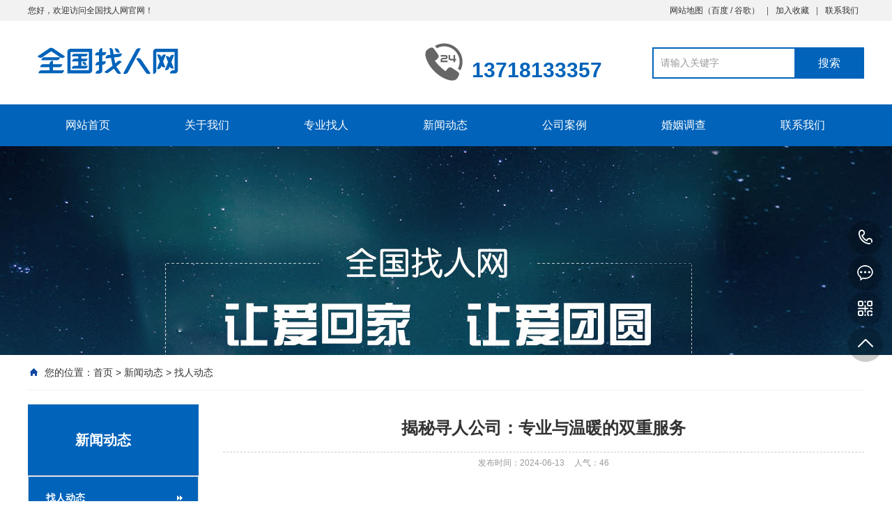

--- FILE ---
content_type: text/html; Charset=utf-8
request_url: http://www.tjjzg.net/show.asp?id=1223
body_size: 8264
content:
<!DOCTYPE html PUBLIC "-//W3C//DTD XHTML 1.0 Transitional//EN" "http://www.w3.org/TR/xhtml1/DTD/xhtml1-transitional.dtd">
<html xmlns="http://www.w3.org/1999/xhtml">
<head>
<meta http-equiv="Content-Type" content="text/html; charset=utf-8" />
<meta name="Keywords" content="" />
<meta name="Description" content="" />
<title>揭秘寻人公司：专业与温暖的双重服务_找人动态_全国找人网</title>
<script>var webroot="/",infoid="1223",murl="show.asp?id=1223",contenturl="http://www.tjjzg.net/show.asp?id=1223";</script>

<meta name="viewport" content="width=1380">
<link href="/theme/TF000005/css/aos.css" rel="stylesheet">
<link href="/theme/TF000005/css/style.css" rel="stylesheet">
<link href="/theme/TF000005/css/common.css" rel="stylesheet">
<script src="/theme/TF000005/js/jquery.js"></script>
<script src="/theme/TF000005/js/jquery.SuperSlide.2.1.1.js"></script>
<script src="/theme/TF000005/js/common.js"></script>
<script src="/lib/js/mobile.js"></script>
<script src="/lib/js/sdcms.hits.js"></script>
<script src="/lib/tips/jquery.tips.js"></script>
<script src="/lib/validator/jquery.validator.js"></script>
<script src="/lib/validator/zh_CN.js"></script>
</head>
<body>

<!--顶部开始-->
<div class="top_main" aos="fade-down" aos-easing="ease" aos-duration="700">
<div class="top w1200 clearfix"><span class="top_l fl">您好，欢迎访问全国找人网官网！</span>
<ul class="top_r fr">
<li><a href="/plug/rss.asp">网站地图</a>（<a href="/sitemap_baidu.xml" target="_blank">百度</a> / <a href="/sitemap_google.xml" target="_blank">谷歌</a>）</li>
<li class="split"></li>
<li><a href="javascript:shoucang('全国找人网','')" title="加入收藏">加入收藏</a></li>
<li class="split"></li>
<li><a href="/list.asp?classid=6" title="联系我们">联系我们</a></li>
</ul></div></div>
<!--顶部结束-->

<!--页头开始-->
<div class="header_main">
<div class="header w1200 clearfix"><a class="logo fl" href="http://www.tjjzg.net/" title="全国找人网" aos="fade-right" aos-easing="ease" aos-duration="700" aos-delay="100" aos-duration="700">

<img src="/theme/TF000005/images/logo.png" alt="全国找人网"></a>
<div class="tel fl" aos="fade-left" aos-easing="ease" aos-duration="700" aos-delay="100"><s class="ico"></s><br /><span>13718133357</span></div>
<!--搜索栏开始-->
<div class="search fr" aos="fade-left" aos-easing="ease" aos-duration="700" aos-delay="100">
<form action="/plug/search.asp" method="get" onsubmit="return checksearch(this)">
<input class="stxt" type="text" name="key" value="请输入关键字" onfocus="if(this.value==defaultValue)this.value=''" onblur="if(this.value=='')this.value=defaultValue"/>
<input type="submit" class="sbtn" value="搜索"/></form></div>
<!--搜索栏结束-->
</div></div>
<!--页头结束-->

<!--导航开始-->
<div class="nav_main" aos="fade-down" aos-easing="ease" aos-duration="700">
<div class="nav w1200">
<ul class="list clearfix" id="nav">
<li id="cur"><a href="http://www.tjjzg.net/" title="网站首页">网站首页</a></li>

<li><a href="/list.asp?classid=8" title="关于我们" >关于我们</a>

<dl>
  
<dd><a href="/list.asp?classid=8" title="公司简介">公司简介</a>

</dd>  
<dd><a href="/list.asp?classid=9" title="荣誉资质">荣誉资质</a>

</dd>
</dl></li>

<li><a href="/list.asp?classid=2" title="专业找人" >专业找人</a>

<dl>
  
<dd><a href="/list.asp?classid=10" title="寻人">寻人</a>

</dd>  
<dd><a href="/list.asp?classid=11" title="找人">找人</a>

</dd>  
<dd><a href="/list.asp?classid=31" title="婚姻调查">婚姻调查</a>

</dd>
</dl></li>

<li><a href="/list.asp?classid=3" title="新闻动态" class="hover">新闻动态</a>

<dl>
  
<dd><a href="/list.asp?classid=18" title="找人动态">找人动态</a>

</dd>  
<dd><a href="/list.asp?classid=19" title="寻人资讯">寻人资讯</a>

</dd>  
<dd><a href="/list.asp?classid=20" title="找车新闻">找车新闻</a>

</dd>
</dl></li>

<li><a href="/list.asp?classid=4" title="公司案例" >公司案例</a>

<dl>
  
<dd><a href="/list.asp?classid=21" title="找车案例">找车案例</a>

</dd>  
<dd><a href="/list.asp?classid=22" title="找人案例">找人案例</a>

</dd>  
<dd><a href="/list.asp?classid=29" title="婚姻调查">婚姻调查</a>

</dd>  
<dd><a href="/list.asp?classid=30" title="寻人寻址">寻人寻址</a>

</dd>
</dl></li>

<li><a href="http://www.tjjzg.net/html/product/" title="婚姻调查" >婚姻调查</a>
</li>

<li><a href="/list.asp?classid=6" title="联系我们" >联系我们</a>

<dl>
  
<dd><a href="/list.asp?classid=7" title="在线留言">在线留言</a>

</dd>
</dl></li>

</ul>
</div></div>
<!--导航结束-->

<!--内页大图开始-->
<div class="nybanner" aos="fade-up" aos-easing="ease" aos-duration="700"><img src="/theme/TF000005/pic/banner1.jpg"></div>
<!--内页大图结束-->
<div class="submian">
<div class="w1200 clearfix">
<div class="sobtitle"><s class="ico"></s>您的位置：<a href="http://www.tjjzg.net/" title="首页">首页</a> > <a href="/list.asp?classid=3" title="新闻动态">新闻动态</a> > <a href="/list.asp?classid=18" title="找人动态">找人动态</a></div>

<div class="subleft fl">
<!--栏目分类开始-->
<div class="lefta bor9">

<div class="title"><h2>新闻动态</h2></div>
<div class="comt">
<ul>


<li class="hover"><a href="/list.asp?classid=18" title="找人动态">找人动态</a>
</li>

<li ><a href="/list.asp?classid=19" title="寻人资讯">寻人资讯</a>
</li>

<li ><a href="/list.asp?classid=20" title="找车新闻">找车新闻</a>
</li>
</ul></div></div>
<!--栏目分类结束-->

<!--推荐产品开始-->
<div class="leftnews bor9">
<div class="title"><i>推荐产品</i></div>
<div class="leftprocomt clearfix">
<ul>
<center>暂无推荐内容...</center>
</ul></div></div>
<!--推荐产品结束-->

<!--联系我们开始-->
<div class="leftnews bor9">
<div class="title"><i>联系我们</i></div>
<div class="leftcont">
<h2>全国找人网</h2>
<span>地址：北京市丰台区方庄桥鑫源国际大厦　<br>
电话：13718133357<br></span>
<p>咨询热线<i>13718133357</i></p></div></div>
<!--联系我们结束-->
</div>
<div class="subright fr">
<!--文章内容开始-->
<div class="conBox">
<div class="ArticleTitle"><h1>揭秘寻人公司：专业与温暖的双重服务</h1></div>
<div class="ArticleMessage"><span>发布时间：2024-06-13</span><span>人气：<i id="hits">45</i></span></div>
<div id="article" class="ArticleTencont"><p style="box-sizing: border-box; padding: 0px; -webkit-font-smoothing: antialiased; list-style: none; margin-top: 0px; margin-bottom: 0px; scrollbar-width: none; font-family: -apple-system, BlinkMacSystemFont, &quot;Segoe UI&quot;, Roboto, Ubuntu, &quot;Helvetica Neue&quot;, Helvetica, Arial, &quot;PingFang SC&quot;, &quot;Hiragino Sans GB&quot;, &quot;Microsoft YaHei UI&quot;, &quot;Microsoft YaHei&quot;, &quot;Source Han Sans CN&quot;, sans-serif, &quot;Apple Color Emoji&quot;, &quot;Segoe UI Emoji&quot;; font-size: 15px; line-height: 1.7; color: rgb(5, 7, 59); text-wrap: wrap;"><br/></p><p style="box-sizing: border-box; padding: 0px; -webkit-font-smoothing: antialiased; list-style: none; margin-top: 14px; margin-bottom: 0px; scrollbar-width: none; font-family: -apple-system, BlinkMacSystemFont, &quot;Segoe UI&quot;, Roboto, Ubuntu, &quot;Helvetica Neue&quot;, Helvetica, Arial, &quot;PingFang SC&quot;, &quot;Hiragino Sans GB&quot;, &quot;Microsoft YaHei UI&quot;, &quot;Microsoft YaHei&quot;, &quot;Source Han Sans CN&quot;, sans-serif, &quot;Apple Color Emoji&quot;, &quot;Segoe UI Emoji&quot;; font-size: 15px; line-height: 1.7; color: rgb(5, 7, 59); text-wrap: wrap;">一、引言</p><p style="box-sizing: border-box; padding: 0px; -webkit-font-smoothing: antialiased; list-style: none; margin-top: 14px; margin-bottom: 0px; scrollbar-width: none; font-family: -apple-system, BlinkMacSystemFont, &quot;Segoe UI&quot;, Roboto, Ubuntu, &quot;Helvetica Neue&quot;, Helvetica, Arial, &quot;PingFang SC&quot;, &quot;Hiragino Sans GB&quot;, &quot;Microsoft YaHei UI&quot;, &quot;Microsoft YaHei&quot;, &quot;Source Han Sans CN&quot;, sans-serif, &quot;Apple Color Emoji&quot;, &quot;Segoe UI Emoji&quot;; font-size: 15px; line-height: 1.7; color: rgb(5, 7, 59); text-wrap: wrap;">在快节奏的现代生活中，人们因各种原因与亲人、朋友或重要的人失去联系的情况屡见不鲜。此时，寻人公司便应运而生，以其专业的服务和人性化的关怀，帮助人们找回失散多年的亲人或朋友。本文将带您深入了解寻人公司的运作机制、服务内容及其背后的故事。</p><p style="box-sizing: border-box; padding: 0px; -webkit-font-smoothing: antialiased; list-style: none; margin-top: 14px; margin-bottom: 0px; scrollbar-width: none; font-family: -apple-system, BlinkMacSystemFont, &quot;Segoe UI&quot;, Roboto, Ubuntu, &quot;Helvetica Neue&quot;, Helvetica, Arial, &quot;PingFang SC&quot;, &quot;Hiragino Sans GB&quot;, &quot;Microsoft YaHei UI&quot;, &quot;Microsoft YaHei&quot;, &quot;Source Han Sans CN&quot;, sans-serif, &quot;Apple Color Emoji&quot;, &quot;Segoe UI Emoji&quot;; font-size: 15px; line-height: 1.7; color: rgb(5, 7, 59); text-wrap: wrap;">二、寻人公司的概述</p><p style="box-sizing: border-box; padding: 0px; -webkit-font-smoothing: antialiased; list-style: none; margin-top: 14px; margin-bottom: 0px; scrollbar-width: none; font-family: -apple-system, BlinkMacSystemFont, &quot;Segoe UI&quot;, Roboto, Ubuntu, &quot;Helvetica Neue&quot;, Helvetica, Arial, &quot;PingFang SC&quot;, &quot;Hiragino Sans GB&quot;, &quot;Microsoft YaHei UI&quot;, &quot;Microsoft YaHei&quot;, &quot;Source Han Sans CN&quot;, sans-serif, &quot;Apple Color Emoji&quot;, &quot;Segoe UI Emoji&quot;; font-size: 15px; line-height: 1.7; color: rgb(5, 7, 59); text-wrap: wrap;">寻人公司是一种专门提供寻找失散人员服务的机构。它们运用先进的信息技术、丰富的资源和专业的团队，为客户提供全方位的寻人服务。无论是寻找失踪多年的亲人，还是寻找失联的朋友，寻人公司都能凭借其独特的优势，帮助客户实现寻人的愿望。</p><p style="box-sizing: border-box; padding: 0px; -webkit-font-smoothing: antialiased; list-style: none; margin-top: 14px; margin-bottom: 0px; scrollbar-width: none; font-family: -apple-system, BlinkMacSystemFont, &quot;Segoe UI&quot;, Roboto, Ubuntu, &quot;Helvetica Neue&quot;, Helvetica, Arial, &quot;PingFang SC&quot;, &quot;Hiragino Sans GB&quot;, &quot;Microsoft YaHei UI&quot;, &quot;Microsoft YaHei&quot;, &quot;Source Han Sans CN&quot;, sans-serif, &quot;Apple Color Emoji&quot;, &quot;Segoe UI Emoji&quot;; font-size: 15px; line-height: 1.7; color: rgb(5, 7, 59); text-wrap: wrap;">三、寻人公司的服务内容</p><ol style="box-sizing: border-box; padding: 0px 0px 0px 30px; -webkit-font-smoothing: antialiased; list-style-position: outside; list-style-image: none; margin-top: 14px; margin-bottom: 1em; scrollbar-width: none; font-family: -apple-system, BlinkMacSystemFont, &quot;Segoe UI&quot;, Roboto, Ubuntu, &quot;Helvetica Neue&quot;, Helvetica, Arial, &quot;PingFang SC&quot;, &quot;Hiragino Sans GB&quot;, &quot;Microsoft YaHei UI&quot;, &quot;Microsoft YaHei&quot;, &quot;Source Han Sans CN&quot;, sans-serif, &quot;Apple Color Emoji&quot;, &quot;Segoe UI Emoji&quot;; font-size: 15px; line-height: 1.7; color: rgb(5, 7, 59); text-wrap: wrap;" class=" list-paddingleft-2"><li><p>信息收集与分析：寻人公司首先会与客户进行深入沟通，了解失散人员的基本信息、失踪原因、可能的活动范围等。然后，公司会通过多种渠道收集相关信息，如社交媒体、公安系统、户籍系统等，对收集到的信息进行综合分析和比对，以找到有价值的线索。</p></li><li><p>实地调查与寻访：在确定了可能的线索后，寻人公司会派出专业的调查人员前往实地调查。调查人员会根据线索进行寻访，与当地居民、单位、机构等进行交流，了解失散人员的行踪和下落。</p></li><li><p>法律咨询与协助：在寻人过程中，如果涉及到法律问题，如失踪人员的财产继承、离婚纠纷等，寻人公司会提供专业的法律咨询和协助，确保客户的权益得到保障。</p></li><li><p>心理咨询与支持：寻人过程往往充满了不确定性和焦虑感，寻人公司会为客户提供心理咨询和支持，帮助他们缓解压力、调整心态，以更好地面对寻人过程中的各种挑战。</p></li></ol><p style="box-sizing: border-box; padding: 0px; -webkit-font-smoothing: antialiased; list-style: none; margin-top: 14px; margin-bottom: 0px; scrollbar-width: none; font-family: -apple-system, BlinkMacSystemFont, &quot;Segoe UI&quot;, Roboto, Ubuntu, &quot;Helvetica Neue&quot;, Helvetica, Arial, &quot;PingFang SC&quot;, &quot;Hiragino Sans GB&quot;, &quot;Microsoft YaHei UI&quot;, &quot;Microsoft YaHei&quot;, &quot;Source Han Sans CN&quot;, sans-serif, &quot;Apple Color Emoji&quot;, &quot;Segoe UI Emoji&quot;; font-size: 15px; line-height: 1.7; color: rgb(5, 7, 59); text-wrap: wrap;">四、寻人公司的成功案例</p><p style="box-sizing: border-box; padding: 0px; -webkit-font-smoothing: antialiased; list-style: none; margin-top: 14px; margin-bottom: 0px; scrollbar-width: none; font-family: -apple-system, BlinkMacSystemFont, &quot;Segoe UI&quot;, Roboto, Ubuntu, &quot;Helvetica Neue&quot;, Helvetica, Arial, &quot;PingFang SC&quot;, &quot;Hiragino Sans GB&quot;, &quot;Microsoft YaHei UI&quot;, &quot;Microsoft YaHei&quot;, &quot;Source Han Sans CN&quot;, sans-serif, &quot;Apple Color Emoji&quot;, &quot;Segoe UI Emoji&quot;; font-size: 15px; line-height: 1.7; color: rgb(5, 7, 59); text-wrap: wrap;">寻人公司凭借其专业的服务和丰富的经验，已经成功帮助了众多客户找回了失散多年的亲人或朋友。这些成功案例不仅证明了寻人公司的实力和专业性，也传递了公司对于人性关怀的执着追求。</p><p style="box-sizing: border-box; padding: 0px; -webkit-font-smoothing: antialiased; list-style: none; margin-top: 14px; margin-bottom: 0px; scrollbar-width: none; font-family: -apple-system, BlinkMacSystemFont, &quot;Segoe UI&quot;, Roboto, Ubuntu, &quot;Helvetica Neue&quot;, Helvetica, Arial, &quot;PingFang SC&quot;, &quot;Hiragino Sans GB&quot;, &quot;Microsoft YaHei UI&quot;, &quot;Microsoft YaHei&quot;, &quot;Source Han Sans CN&quot;, sans-serif, &quot;Apple Color Emoji&quot;, &quot;Segoe UI Emoji&quot;; font-size: 15px; line-height: 1.7; color: rgb(5, 7, 59); text-wrap: wrap;">五、寻人公司的价值与意义</p><p style="box-sizing: border-box; padding: 0px; -webkit-font-smoothing: antialiased; list-style: none; margin-top: 14px; margin-bottom: 0px; scrollbar-width: none; font-family: -apple-system, BlinkMacSystemFont, &quot;Segoe UI&quot;, Roboto, Ubuntu, &quot;Helvetica Neue&quot;, Helvetica, Arial, &quot;PingFang SC&quot;, &quot;Hiragino Sans GB&quot;, &quot;Microsoft YaHei UI&quot;, &quot;Microsoft YaHei&quot;, &quot;Source Han Sans CN&quot;, sans-serif, &quot;Apple Color Emoji&quot;, &quot;Segoe UI Emoji&quot;; font-size: 15px; line-height: 1.7; color: rgb(5, 7, 59); text-wrap: wrap;">寻人公司的存在不仅为人们提供了一种有效的寻人途径，也体现了社会对人性关怀的关注和重视。在寻人过程中，寻人公司不仅帮助客户找回了失散多年的亲人或朋友，也让他们感受到了社会的温暖和关爱。这种温暖和关爱对于客户来说是无价的，也是他们继续前行的动力源泉。</p><p style="box-sizing: border-box; padding: 0px; -webkit-font-smoothing: antialiased; list-style: none; margin-top: 14px; margin-bottom: 0px; scrollbar-width: none; font-family: -apple-system, BlinkMacSystemFont, &quot;Segoe UI&quot;, Roboto, Ubuntu, &quot;Helvetica Neue&quot;, Helvetica, Arial, &quot;PingFang SC&quot;, &quot;Hiragino Sans GB&quot;, &quot;Microsoft YaHei UI&quot;, &quot;Microsoft YaHei&quot;, &quot;Source Han Sans CN&quot;, sans-serif, &quot;Apple Color Emoji&quot;, &quot;Segoe UI Emoji&quot;; font-size: 15px; line-height: 1.7; color: rgb(5, 7, 59); text-wrap: wrap;">六、结语</p><p style="box-sizing: border-box; padding: 0px; -webkit-font-smoothing: antialiased; list-style: none; margin-top: 14px; margin-bottom: 0px; scrollbar-width: none; font-family: -apple-system, BlinkMacSystemFont, &quot;Segoe UI&quot;, Roboto, Ubuntu, &quot;Helvetica Neue&quot;, Helvetica, Arial, &quot;PingFang SC&quot;, &quot;Hiragino Sans GB&quot;, &quot;Microsoft YaHei UI&quot;, &quot;Microsoft YaHei&quot;, &quot;Source Han Sans CN&quot;, sans-serif, &quot;Apple Color Emoji&quot;, &quot;Segoe UI Emoji&quot;; font-size: 15px; line-height: 1.7; color: rgb(5, 7, 59); text-wrap: wrap;">寻人公司以其专业的服务和人性化的关怀，为人们提供了寻找失散人员的有效途径。在未来的发展中，寻人公司将继续秉承“以人为本”的服务理念，不断创新和完善服务模式，为更多需要帮助的人提供优质的寻人服务。</p><p><br/></p></div>

<!--点赞开始-->
<div id="mood">
<p>你觉得这篇文章怎么样？</p>
<a title="赞一下" class="digs" href="javascript:void(0)" config="1"><span class="dianzan-up"></span><em id="mood_1">0</em></a>
<a title="踩一下" class="digs" href="javascript:void(0)" config="2"><span class="dianzan-down"></span><em id="mood_2">0</em></a></div>
<!--点赞结束-->  
<!--标签开始-->
<div class="tags"><span>标签：</span><a href="/plug/tags.asp">全部</a></div>
<!--标签结束-->
<!--统计代码开始-->
<div id="bdshare" class="share bdsharebuttonbox bdshare-button-style0-16">
<a href="#" class="bds_more" data-cmd="more">分享到：</a>
<a href="#" class="bds_qzone" data-cmd="qzone" title="分享到QQ空间"></a>
<a href="#" class="bds_weixin" data-cmd="weixin" title="分享到微信"></a>
<a href="#" class="bds_sqq" data-cmd="sqq" title="分享到QQ好友"></a>
<a href="#" class="bds_tsina" data-cmd="tsina" title="分享到新浪微博"></a>
<a href="#" class="bds_tqq" data-cmd="tqq" title="分享到腾讯微博"></a>
</div>
<!--统计代码结束-->
<div class="clear"></div>
<div class="reLink clearfix">


<div class="prevLink">上一篇：<a href="http://www.tjjzg.net/show.asp?id=1224" title="寻找专业找人服务：如何选择合适的找人公司">寻找专业找人服务：如何选择合适的找人公司</a></div>


<div class="nextLink">下一篇：<a href="http://www.tjjzg.net/show.asp?id=1222" title="专业找人服务：高效、精准、安全">专业找人服务：高效、精准、安全</a></div>
</div>

<!--评论开始-->
<div class="comment-main">
<div class="comment-title"><span>网友评论</span></div>
<div class="comment-show-box">
<!--评论列表开始-->
<div class="pl-box2">
<div class="item">
<div class="c-commentAjax">
<dl><dt><img src="/theme/TF000005/images/normal.png"></dt><dd><h1>管理员</h1><p>该内容暂无评论</p></dd></dl>
</div></div><div class="xz-cb"></div>


</div>
<!--评论列表结束-->
<!--评论表单开始-->
<form method="post" class="form_comment">
<div class="fb-box">
<dl><dt><img src="/theme/TF000005/images/normal.png"></dt>
<dd><p><textarea type="text" name="t0" placeholder="我也说两句" data-rule="评论内容:required;"></textarea></p>
<input type="hidden" name="t1" value="美国网友"></dd></dl>
<div class="xz-cb"></div></div>
<div class="fb-box-div">
<dl><dd>美国网友</dd>
<input type="submit" value="发表评论" name="send"></dl>
<div class="xz-cb"></div></div></form>
<!--评论表单结束-->
</div></div>
<!--评论结束-->

<!--推荐资讯开始-->
<h4 class="anlitopH4"><span>推荐资讯</span></h4>
<div class="divremmnews">
<ul class="clearfix">
<center>暂无推荐内容...</center>
</ul></div>
<!--推荐资讯结束-->
</div>
<!--文章内容结束-->
</div></div></div>
<!--页尾开始-->
<div class="footer">
<div class="w1200 clearfix">
<!--友情链接开始-->
<div class="links" aos="fade-up" aos-easing="ease" aos-duration="700">
<span>友情链接：</span>
	    
<a href="http://www.jzgbc.cn"  title="钢板库" target="_blank">钢板库</a>   	    
<a href="http://www.sdhlb.com/"  title="红锈钢板" target="_blank">红锈钢板</a>   	    
<a href="http://www.naihougang.net/"  title="耐候钢板" target="_blank">耐候钢板</a>   	    
<a href="http://www.gxhlb.com/"  title="北京大巴车租赁" target="_blank">北京大巴车租赁</a>   	    
<a href="http://www.lchttfsb.com/"  title="屋顶通风器" target="_blank">屋顶通风器</a>   	    
<a href="http://www.hrktv.cn/"  title="KTV招聘网" target="_blank">KTV招聘网</a>    
</div>
<!--友情链接结束-->

<!--联系方式开始-->
<div class="contact tel fl" aos="fade-up" aos-easing="ease" aos-duration="700" aos-delay="300">
<!--二维码开始-->
<div class="ewm fl">

<img src="/theme/TF000005/images/erweima.png" alt="全国找人网"/></div>	
<!--二维码结束-->
<div class="contact_info fl">
<p class="p1">咨询热线:</p>
<p class="tel">13718133357</p>
<p class="p2">联系人：张经理</p>
<p class="p1">邮　箱：13718133357@qq.com</p></div></div>
<!--联系方式结束-->

<!--底部导航开始-->
<div class="bNav fr" aos="fade-up" aos-easing="ease" aos-duration="700" aos-delay="300">

<div class="item"><h3><a href="/list.asp?classid=8" title="关于我们">关于我们</a></h3>

  
<a href="/list.asp?classid=8" title="公司简介">公司简介</a>  
<a href="/list.asp?classid=9" title="荣誉资质">荣誉资质</a></div>
<div class="item"><h3><a href="/list.asp?classid=2" title="专业找人">专业找人</a></h3>

  
<a href="/list.asp?classid=10" title="寻人">寻人</a>  
<a href="/list.asp?classid=11" title="找人">找人</a>  
<a href="/list.asp?classid=31" title="婚姻调查">婚姻调查</a></div>
<div class="item"><h3><a href="/list.asp?classid=3" title="新闻动态">新闻动态</a></h3>

  
<a href="/list.asp?classid=18" title="找人动态">找人动态</a>  
<a href="/list.asp?classid=19" title="寻人资讯">寻人资讯</a>  
<a href="/list.asp?classid=20" title="找车新闻">找车新闻</a></div>
<div class="item"><h3><a href="/list.asp?classid=4" title="公司案例">公司案例</a></h3>

  
<a href="/list.asp?classid=21" title="找车案例">找车案例</a>  
<a href="/list.asp?classid=22" title="找人案例">找人案例</a>  
<a href="/list.asp?classid=29" title="婚姻调查">婚姻调查</a>  
<a href="/list.asp?classid=30" title="寻人寻址">寻人寻址</a></div>
<div class="item"><h3><a href="http://www.tjjzg.net/html/product/" title="婚姻调查">婚姻调查</a></h3>
</div>
<div class="item"><h3><a href="/list.asp?classid=6" title="联系我们">联系我们</a></h3>

  
<a href="/list.asp?classid=7" title="在线留言">在线留言</a></div>
</div>
<!--底部导航结束-->
</div></div>
<!--页尾结束-->

<!--版权开始-->
<div class="copyright">
<div class="w1200">
Copyright © 2018  全国找人网　地址：北京市丰台区方庄桥鑫源国际大厦　
</span></p></div></div>
<!--版权结束-->

<!--浮动客服开始-->
<dl class="toolbar" id="toolbar">
<dd><a class="slide tel slide-tel" href="javascritp:void(0);" title="咨询热线"><i><span></span></i>13718133357</a></dd>
<dd><a href="tencent://message/?uin=13718133357&Menu=yes" title="在线QQ"><i class="qq"><span></span></i></a></dd>
<dd><i class="code"><span></span></i>
<ul class="pop pop-code">
<li>

<img src="/theme/TF000005/images/erweima.png" alt="全国找人网"/><h3><b>微信号：.</b>微信二维码</h3></li>
</ul></dd>
<dd> <a href="javascript:;"><i id="top" class="top"><span></span></i></a></dd></dl>
<!--浮动客服结束-->
<script src="/theme/TF000005/js/aos.js"></script>
<script src="/theme/TF000005/js/app.js"></script>
<script type="text/javascript">   			
	AOS.init({
		easing: 'ease-out-back',
		duration: 1000
	});
</script>
</body>
</html>

--- FILE ---
content_type: text/html; Charset=utf-8
request_url: http://www.tjjzg.net/plug/hits.asp
body_size: 229
content:
46:0

--- FILE ---
content_type: text/css
request_url: http://www.tjjzg.net/theme/TF000005/css/style.css
body_size: 10754
content:
@charset "UTF-8";
body{overflow-x: hidden;overflow-y: auto;}
body,p,form,textarea,h1,h2,h3,h4,h5,dl,dd{margin: 0px;}
input,button,ul,ol{margin: 0px; padding: 0px;}
body,input,button,form{font-size: 14px; line-height: 28px; font-family: "microsoft yahei","宋体", "Arial"; color: #333333;}
h1,h2,h3,h4,h5,h6{font-size: 14px; font-weight: normal;}
ul,ol,li{list-style: none;}
input{background: none; border: 0 none;}
img,iframe{border: 0px;}
em,i{font-style: normal;}
button,input,select,textarea{font-size: 100%;}
table{border-collapse: collapse; border-spacing: 0;}
.red{color: #0163ba;}
.fl{float: left;}
.fr{float: right;}
.tac{text-align: center;}
.tar{text-align: right;}
.poa{position: absolute;}
.por{position: relative;}
.hidden{display: none;}
.w1200{width: 1200px; margin: 0 auto;}
.ico{background: url(../images/icon.png) no-repeat; display: inline-block; vertical-align: middle;}
a{color: #333333; text-decoration: none;}
a:hover{color: #0163ba; text-decoration: none;}
a:visited{text-decoration: none;}
.ease,
.ease *{-webkit-transition: all ease 300ms; -moz-transition: all ease 300ms; -ms-transition: all ease 300ms; -o-transition: all ease 300ms; transition: all ease 300ms;}
.noease,
.noease *{-webkit-transition: none; -moz-transition: none; -ms-transition: none; -o-transition: none; transition: none;}
:-moz-placeholder{color: #aaa;}
::-moz-placeholder{color: #aaa;}
input:-ms-input-placeholder,
textarea:-ms-input-placeholder{color: #aaa;}
input::-webkit-input-placeholder,
textarea::-webkit-input-placeholder{color: #aaa;}
/*清除浮动*/
.clearfix{*zoom: 1;}
.clearfix:after{visibility: hidden; display: block; font-size: 0; content: " "; clear: both; height: 0;}
/*top_main*/
.top_main{width: 100%; height: 30px; line-height: 30px; position: relative; z-index: 80; background-color: #f2f2f2; color: #333333; font-size: 12px;}
.top_main li{position: relative;display: inline-block;text-align: center;margin: 0 8px;}
.top_main li a{color: #333333;cursor: pointer;}
.top_main li a:hover{color: #0163ba;}
.top_main .split{display: inline-block;width: 1px;height: 12px;background: #666;vertical-align: middle;margin: 0;}
/*header_main*/
.header_main{width: 100%; height: 120px; z-index: 100; background: #fff;}
.header_main .logo{width: 540px;height: 60px;display: block;margin-top: 28px;}
.header_main .logo img{width: 100%; height: 100%; display: block;}
.header_main .tel{width: 300px;padding: 32px 0 0 0;line-height: 26px;margin-left: 30px;}
.header_main .tel span{font-size: 30px;font-weight: bold;color: #0163ba;font-family: arial;}
.header_main .tel s{width: 57px; height: 57px; float: left; margin-right: 10px; background-position: 0 0;}
.header_main .search{width: 300px;height: 41px;line-height: 41px;margin-top: 38px;border: 2px solid #0163ba;position: relative;float: right;}
.header_main .search *{font-family: arial;}
.header_main .search .sbtn{width: 100px;height: 45px;font-size: 16px;text-align: center;color: #fff;position: absolute;right: -2px;top: -2px;background: #0163ba;cursor:pointer;}
.header_main .search .stxt{width: 200px;padding-left: 10px;height: 41px;line-height: 41px;border: 0px;background: none;outline:none;color: #999;}
.nav_main{width:100%;height: 60px;line-height: 60px;background: #0163ba;position: relative;z-index: 3;}
.nav .list{width: 102%; margin:0 auto;height: 60px; line-height: 60px;position: relative;}
.nav_main .nav{width: 1200px; margin: 0 auto;}
.nav_main .nav li{float:left;width: 170px;display: block;position: relative;z-index: 10;font-size: 16px;border-right:1px solid #0163ba;text-align: center;}
.nav_main .nav li:first-child{border-left:1px solid #0163ba;background: none;}
.nav_main .nav li:first-child.hover{background-color:#0163ba;}
.nav_main .nav li a{display: block;color:#fff;font-size:16px;}
.nav_main .nav li a:hover, .nav_main .nav li a.hover, .nav_main .nav li #hover2{background: #0163ba;}
.nav_main .nav dl{width: 169px;background: #fff;position: absolute;left: 0;top: 60px;z-index: 12;border: 1px solid #0163ba;}
.nav_main .nav dl{position: absolute;filter: progid:DXImageTransform.Microsoft.Shadow(color=#4c91c0,direction=120,strength=5);opacity: 0;visibility: hidden;transition: all .6s ease 0s;transform: translate3d(0, 10px, 0);-moz-transform: translate3d(0, 10px, 0);-webkit-transform: translate3d(0, 10px, 0);}
.nav_main .nav li:hover dl{opacity: 1;visibility: visible;transform: translate3d(0, 0, 0);-moz-transform: translate3d(0, 0, 0);-webkit-transform: translate3d(0, 0, 0);}
.nav_main .nav dl dd{line-height: 49px; height: 49px; border-top: 1px solid #e5e5e5; text-align: left; position: relative; z-index: 12; display: block; width: 100%;}
.nav_main .nav dl dd:first-child{border: none;}
.nav_main .nav dl dd a{color: #666;font-size: 16px;padding: 0;width: 100%;text-align:center;}
.nav_main .nav dl dd a:hover, .nav_main .nav dl dd a.hover{background: #0163ba; color: #fff;}
.nav_main .nav dl dd .three{position: absolute;filter: progid:DXImageTransform.Microsoft.Shadow(color=#4c91c0,direction=120,strength=5);opacity: 0;visibility: hidden;transition: all .6s ease 0s;transform: translate3d(0, 10px, 0);-moz-transform: translate3d(0, 10px, 0);-webkit-transform: translate3d(-10px, 0, 0);}
.nav_main .nav dl dd:hover .three{opacity: 1;visibility: visible;transform: translate3d(0, 0, 0);-moz-transform: translate3d(0, 0, 0);-webkit-transform: translate3d(0, 0, 0);}
.nav_main .nav dl dd .three{position: absolute;left: 158px;top: 4px;padding-left: 20px;color: #666;z-index: 10;background: url(../images/menu_bg.png) 12px 10px no-repeat;}
.nav_main .nav dl dd .three a{color: #fff;width: 140px;font-size:14px;background: #0163ba;text-align: center;display: block;height: 39px;line-height: 39px;border-top: 1px solid #0163ba;transition: ease-in-out .2s;white-space: nowrap;text-overflow: ellipsis;overflow: hidden;}
.nav_main .nav dl dd .three a:first-child{border-top:none;}
.nav_main .nav dl dd .three a:hover{background:#0163ba;color: #fff;}
/* banner */
#banner_main{overflow:hidden;position: relative;z-index: 2;max-width:1920px;margin:0 auto;}
#banner_main .banner{height:550px;}
#banner{width:100%;min-width:1000px;position:relative;overflow:hidden;z-index:0;}
#banner, .banner ul{max-height:550px; overflow:hidden;}
.banner li{width:100%;position:absolute;z-index:1;overflow:hidden;display: none;}
.banner li:first-child{display:block;}
.banner li img{width:1920px;display:block;position:relative;left:50%;margin-left:-960px;top:0;}
#banner .tip{width:1000px; height:20px; line-height:0; font-size:0;text-align:center; position:absolute;left:50%;margin-left:-500px;bottom:42px;z-index:3;}
#banner .tip span{width:16px;height:16px;margin:0 6px;display:inline-block;font-size: 0;cursor: pointer;background-position:-150px 0px;}
#banner .tip span.cur{background-position:-130px 0px;}
#banner #btn_prev,#banner #btn_next{width:32px;height:50px;position:absolute;top:250px;z-index:5;}
#banner #btn_prev{background-position:-60px 0;left:12%;transition: all 600ms ease;}
#banner #btn_next{background-position:-92px 0;right:12%;transition: all 600ms ease;}
#banner #btn_prev:hover{opacity:.8;filter:alpha(opacity=80);transition: all 600ms ease;left: 11.6%;}
#banner #btn_next:hover{opacity:.8;filter:alpha(opacity=80);transition: all 600ms ease;right: 11.6%;}
/*footer*/
.footer{width: 100%;color: #fff;padding: 30px 0 20px;background: #191919;}
.footer .links{padding-bottom: 30px;margin-bottom: 30px;font-size: 16px;border-bottom: 1px solid #434343;}
.footer .links span{color:#f9f9f9;display:inline-block;}
.footer .links a{display:inline-block;color:#f9f9f9;padding-right: 10px;}
.footer .links a:hover{opacity: 0.8;filter: alpha(opacity=80);}
.footer .contact{width:340px;}
.footer .contact .ewm{width:100px;height:100px;background:#ddd;}
.footer .contact .ewm img{display:block;margin:6px;width:88px;height:88px;}
.footer .contact .contact_info{margin-left:16px;}
.footer .contact .contact_info p{font-size:14px;color:#fff;line-height:14px;}
.footer .contact .contact_info .tel{margin-top:10px;margin-bottom:12px;font:normal 30px "arial";color:#407fe1;line-height:24px;}
.footer .contact .contact_info .p2{margin-bottom:6px;}
.footer .bNav{width: 850px;}
.footer .bNav .item{float: left; line-height: 26px;}
.footer .bNav .item h3{margin-bottom:24px;padding: 0 34px;border-right:1px solid #407fe1;}
.footer .bNav .item:first-child h3{border-left:1px solid #407fe1;}
.footer .bNav .item h3 a{color: #fff; font-size: 18px;text-indent:0px;}
.footer .bNav .item h3 a:hover{opacity: 0.8; filter: alpha(opacity=80);}
.footer .bNav .item a{color: #ccc;display: block;font-size: 12px;line-height: 26px;text-indent: 40px;}
.footer .bNav .item a:hover{color: #fff;}
/*copyright*/
.copyright{height: 57px; line-height: 57px; color: #999999; font-size: 12px; background: #101010; border-top: 1px solid #434343;}
.copyright span{margin: 0 12px; opacity: 0.7; filter: alpha(opacity=70);}
.copyright a{color: #999999;}
.copyright a:hover{color: #fff;}
/*******index css*******/
.indexTit{color: #0163ba; overflow: hidden; text-align: center; padding: 30px 0 56px;}
.indexTit .en{text-transform: uppercase; line-height: 35px; font-family: didot; font-size: 24px;}
.indexTit h3{font-size: 24px; color: #835026;}
.index .in_title{padding-top:80px;}
.index .in_title .entit{margin-bottom:12px;font: normal 45px "AvantGarde Bk BT";color:#666;text-align:center}
.index .in_title .tit{width:300px;margin:0 auto;font-size:30px;font-weight:bold;text-align:center;color:#0163ba;}
.index .in_title .tit span{float:left;margin-left:40px;}
.index .in_title .tit em{display:block;width:50px;height:2px;margin-top:16px;background:#ccc;}
.index .tab{text-align: center;padding-top: 50px;}
.index .tab a{padding: 0 16px;height: 40px;line-height: 40px;background: #0163ba;font-size: 18px;display: inline-block;margin: 0 20px;color: #fff;}
.index .tab a:hover{background: #0163ba;}
.index .more{margin-top:40px;}
.index .more .line{display:block;width:500px;height:1px;margin-top:24px;background:#ccc;}
.index .more .look_more{display:block;width:198px;height:48px;font-size:16px;line-height:48px;text-align:center;border:1px solid #ccc;transition:all .5s;}
.index .more .look_more:hover{background:#0163ba;color:#fff;transition:all .5s;border:1px solid #0163ba;}
.index #floor_1_main{height:416px;background:#f6f6f6;}
#floor_1_main .about{padding-top:80px;}
#floor_1_main .about .item{display:block;width:600px;height:424px;}
#floor_1_main .about img{display:block;width:100%;height:100%;}
#floor_1_main .about img:hover{-webkit-filter:brightness(105%);filter:brightness(105%);}
#floor_1_main .contW{position:relative;display:block;width:600px;height:374px;margin-top:50px;background:#fff;}
#floor_1_main .contW .title{margin-left:50px;padding-top:50px;}
#floor_1_main .contW .title .entit{font: normal 45px "AvantGarde Bk BT";color:#666;}
#floor_1_main .contW .title .tit{font:bold 30px "microsoft yahei";color:#0163ba;}
#floor_1_main .contW .cont{width:484px;margin-top:30px;margin-left:50px;font-size:14px;color:#666;line-height:30px;text-align: justify;}
#floor_1_main .contW .view_detail{position:absolute;bottom:0px;left:50px;display:block;width:150px;height:38px;font-size:14px;line-height:38px;text-align:center;color:#fff;background:#0163ba;}
#floor_1_main .contW .view_detail:hover{background:#0163ba;transition:all .5s;}
#floor_2_main{background:#fff;}
#floor_2_main .floor_2{padding-bottom: 45px;}
#floor_2_main .floor_2 .title{}
#floor_2_main .proCenter .list{width:106%;margin-top:38px;}
#floor_2_main .proCenter .list li{float:left;width:380px;height: 355px;margin-top:30px;margin-right:30px;background:#f6f6f6;transition:all .5s;}
#floor_2_main .proCenter .list li a{display:block;padding:38px 30px 0 30px;}
#floor_2_main .proCenter .list li img{width:320px;height: 240px;}
#floor_2_main .proCenter .list li .tit{height:56px;font-size: 20px;text-align:center;}
#floor_2_main .proCenter .list li:first-child{margin-left:0px;}
#floor_2_main .proCenter .list li .title{margin-top:12px;}
#floor_2_main .proCenter .list li .tit{color:#333;}
#floor_2_main .proCenter .list li em{width:100px;height:26px;background:url("../images/em.png") no-repeat;transition:all .5s;}
#floor_2_main .proCenter .list li:hover{background:#0163ba;}
#floor_2_main .proCenter .list li:hover .tit{color:#fff;}
#floor_2_main .proCenter .list li:hover em{width: 100px;height:26px;background:url("../images/em1.png") no-repeat;transition:all .5s;}
#floor_2_main .proCenter .list li:hover img{-webkit-filter:brightness(105%);filter:brightness(105%);}
/*slip*/
.index_slip{height:180px;background:url("../images/ixbannerbg1.png") no-repeat center center;}
.index_slip .slip_tit{width:772px;}
.index_slip .slip_tit .tit1{padding-top:50px;font:bold 32px "microsoft yahei";color:#64c5ff;}
.index_slip .slip_tit .tit2{margin-top:14px;font-size:24px;color:#fff;}
.index_slip .slip_btn{display:block;margin-left:124px;margin-top:64px;width:202px;height:57px;background:url("../images/ixbanner-btn.png") no-repeat;font:bold 20px "microsoft yahei";line-height:56px;text-align:center;color:#10479f;}
.index_slip1{background:url("../images/ixbannerbg.jpg") no-repeat center center;}
.index_slip1 .slip_tit{width:900px;}
.index_slip1 .slip_btn{margin-left:94px;}
.index_slip .slip_btn:hover{background:url("../images/ixbanner-btn1.png") no-repeat;}
.index_slip1 .slip_btn:hover{background:url("../images/ixbanner-btn1.png") no-repeat;}
/*产品优势*/
#floor_3_main{height:606px;background:#fff;}
#floor_3_main .proAdvant{margin-top:60px;}
#floor_3_main .proAdvant .list{width:106%;}
#floor_3_main .proAdvant .list li{float:left;width:278px;margin-right:120px;}
#floor_3_main .proAdvant .list li a{display:block;}
#floor_3_main .proAdvant .list li:first-child{margin-left:60px;}
#floor_3_main .proAdvant .list li .img{width:134px;height:150px;margin:0 auto;transition:all .5s;margin-left:72px;}
#floor_3_main .proAdvant .list li .title{margin-top:30px;}
#floor_3_main .proAdvant .list li .tit{font-size:24px;text-align:center;color:#0163ba;}
#floor_3_main .proAdvant .list li .cont{margin-top:20px;font-size:14px;line-height:24px;text-align:center;color:#666;}
#floor_3_main .proAdvant .list li:hover .img{margin-top:-10px;transition:all .5s;}
#floor_3_main .proAdvant .list li:hover .tit{font-weight:bold;}
/*工程案例*/
#floor_4_main{background:#f6f6f6;padding-bottom: 45px;}
#floor_4_main .floor_4{}
#floor_4_main .proCase{position:relative;margin-top:60px;}
#floor_4_main .proCase .list{width:106%;}
#floor_4_main .proCase .list li{position:relative;display:block;float:left;width:380px;height: 480px;margin-right:30px;border:1px solid #ddd;background:#fff;transition:all ease 600ms;}
#floor_4_main .proCase .list li a{display:block;padding:30px;padding-bottom:80px;}
#floor_4_main .proCase .list li a img{display:block;width:320px;height: 240px;}
#floor_4_main .proCase .list li .title{margin-top:20px;}
#floor_4_main .proCase .list li .tit{font-size:20px;color:#333;}
#floor_4_main .proCase .list li .cont{margin-top:12px;font-size:14px;color:#333;}
#floor_4_main .proCase .list li .view_detail{position:absolute;bottom:30px;left:30px;display:block;width:120px;height:32px;font-size:14px;line-height:30px;text-align:center;background:#0163ba;color:#fff;}
#floor_4_main .proCase .list li:hover{border:1px solid #0163ba;background:#0163ba;transition:all ease 600ms;}
#floor_4_main .proCase .list li:hover .tit{color:#fff;}
#floor_4_main .proCase .list li:hover .cont{color:#c1d4f1;}
#floor_4_main .proCase .list li:hover .view_detail{background:#fff;color:#0163ba;}
#floor_4_main .proCase .hd{position:absolute;width:100%;}
#floor_4_main .proCase .hd .prev{width: 42px; height: 42px; background-position: 0px -60px; cursor: pointer; position: absolute; top: -200px; left: -80px;transition:all ease 600ms;}
#floor_4_main .proCase .hd .next{width: 42px; height: 42px; background-position: -126px -60px; cursor: pointer; position: absolute; top: -200px; right: -80px;transition:all ease 600ms;}
#floor_4_main .proCase .hd .prev:hover{background-position: -42px -60px;transition:all ease 600ms;}
#floor_4_main .proCase .hd .next:hover{background-position: -84px -60px;transition:all ease 600ms;}
/*新闻动态*/
#floor_5_main{padding-top:80px;padding-bottom: 45px;background:#fff;}
#floor_5_main .inews{position:relative;margin-top:20px;}
#floor_5_main .ulWrap .list{width: 100%;height: 360px;}
#floor_5_main .ulWrap .list li{display:block;float: left;width:582px;height:148px;border:1px solid #ddd;background:#f6f6f6;margin-top:30px;margin-right: 30px;-webkit-transition: all .3s ease-in-out 0s;-moz-transition: all .3s ease-in-out 0s;transition: all .3s ease-in-out 0s;}
#floor_5_main .ulWrap .list li a{display:block;height:150px;}
#floor_5_main .ulWrap .list li .time{width:66px;margin-top:40px;margin-left:30px;}
#floor_5_main .ulWrap .list li .time .day{font:normal 60px "arial";color:#999;line-height:50px;-webkit-transition: all .3s ease-in-out 0s;-moz-transition: all .3s ease-in-out 0s;transition: all .3s ease-in-out 0s;}
#floor_5_main .ulWrap .list li .time .year{margin-top:8px;font:normal 16px "arial";color:#666;-webkit-transition: all .3s ease-in-out 0s;-moz-transition: all .3s ease-in-out 0s;transition: all .3s ease-in-out 0s;}
#floor_5_main .ulWrap .list li .title{display:block;width:420px;margin-top:40px;margin-left:14px;}
#floor_5_main .ulWrap .list li .title .tit{font-size:20px;color:#333;-webkit-transition: all .3s ease-in-out 0s;-moz-transition: all .3s ease-in-out 0s;transition: all .3s ease-in-out 0s;}
#floor_5_main .ulWrap .list li .title .cont{margin-top:8px;font-size:14px;color:#666;line-height:20px;-webkit-transition: all .3s ease-in-out 0s;-moz-transition: all .3s ease-in-out 0s;transition: all .3s ease-in-out 0s;}
#floor_5_main .ulWrap .list li:hover{background:#0163ba;border:1px solid #0163ba;}
#floor_5_main .ulWrap .list li:hover .time .day{color:#c1d4f1;}
#floor_5_main .ulWrap .list li:hover .time .year{color:#c1d4f1;}
#floor_5_main .ulWrap .list li:hover .title .tit{color:#fff;}
#floor_5_main .ulWrap .list li:hover .title .cont{color:#c1d4f1;}
#floor_5_main .inews .hd{position:absolute;width:100%;top:100%;}
#floor_5_main .inews .hd .prev{width: 42px; height: 42px; background-position: 0px -60px; cursor: pointer; position: absolute; top: -200px; left: -80px;transition:all ease 600ms;}
#floor_5_main .inews .hd .next{width: 42px; height: 42px; background-position: -126px -60px; cursor: pointer; position: absolute; top: -200px; right: -80px;transition:all ease 600ms;}
#floor_5_main .inews .hd .prev:hover{background-position: -42px -60px;transition:all ease 600ms;}
#floor_5_main .inews .hd .next:hover{background-position: -84px -60px;transition:all ease 600ms;}
/*******内页样式********/
.nybanner{width: 100%;height: 300px;overflow: hidden;position: relative;}
.nybanner img{width: 1920px;display: block;position: absolute;left: 50%;margin-left: -960px;top: 0;}
.submian{padding-bottom: 30px;}
.submian .sobtitle{height: 30px;line-height: 30px;padding: 10px 0px 10px;margin-bottom: 20px;font-size: 14px;border-bottom: 1px solid #f1f1f1;}
.submian .sobtitle s{width: 14px;height: 14px;margin-right: 10px;background-position: -129px -30px;}
.submian .sobtitle a{font-size: 14px; color: #333}
.submian .sobtitle a:hover{color: #0163ba;}
.submian .sobtitle a.now{color: #0163ba; font-size: 14px; font-weight: bold;}
.submian .sobtitle a.now:hover{text-decoration: underline;}
.submian .subleft{width: 245px;}
.submian .subleft .title{background: url(../images/bg5.jpg) no-repeat left; height: 102px; color: #fff; font-size: 20px; font-weight: bold; padding-right: 29px;}
.submian .subleft .title h2{line-height: 102px; text-align: center; font-size: 20px; font-weight: bold;}
.submian .subleft .title i{font-size: 20px; font-weight: bold; color: #fff; padding-left: 13px; padding-top: 2px;}
.submian .subleft .bort9{border-top: 9px solid #007eb9; border-radius: 5px 5px 0px 0px;}
.submian .subleft .bor9{border-bottom: 9px solid #eaeaea;}
.submian .subleft .lefta{width: 245px; margin-bottom: 10px;}
.submian .subleft .lefta .comt{background: #fff;}
.submian .subleft .lefta .comt ul{border:1px solid #ddd;}
.submian .subleft .lefta .comt ul li a{background: #fff url(../images/tb9.png) 213px center no-repeat; border-top: 1px solid #eaeaea; line-height: 60px; height: 60px; display: block; padding-left: 25px; font-size: 14px;}
.submian .subleft .lefta .comt ul li .box{padding: 10px 0px; display: none;}
.submian .subleft .lefta .comt ul li .box a{height: 30px; line-height: 30px; display: block; color: #888; border: 0px;}
.submian .subleft .lefta .comt ul li .box a:hover{color: #007eb9; background: none;}
.submian .subleft .lefta .comt ul li:hover a, .submian .subleft .lefta .comt ul li.hover a{background: #0163ba url(../images/tb11.png) 213px center no-repeat; font-weight: bold; color: #fff}
.submian .subleft .lefta .comt ul li.hover a{background: #0163ba url(../images/tb11.png) 213px center no-repeat; font-weight: bold; color: #fff}
.submian .subleft .lefta .comt ul li.hover .box a{background: none; font-weight: normal;}
.submian .subleft .lefta .comt ul li.hover .box a.hover{color: #007eb9; font-weight: bold;}
.submian .subleft .lefta .comt1 ul li a{background: #fff url(../images/jia.png) 213px center no-repeat; border-top: 1px solid #eaeaea; line-height: 60px; height: 60px; display: block; padding-left: 25px; font-size: 14px;}
.submian .subleft .lefta .comt1 ul li .box{padding: 10px 0px; display: none;}
.submian .subleft .lefta .comt1 ul li .box a{height: 30px; line-height: 30px; display: block; color: #888; border: 0px;}
.submian .subleft .lefta .comt1 ul li .box a:hover{color: #007eb9; background: none;}
.submian .subleft .lefta .comt1 ul li:hover a, .submian .subleft .lefta .comt1 ul li.hover a{background: #0163ba url(../images/jia1.png) 213px center no-repeat; font-weight: bold; color: #fff}
.submian .subleft .lefta .comt1 ul li.hover a{background: #0163ba url(../images/jian.png) 213px center no-repeat; font-weight: bold; color: #fff}
.submian .subleft .lefta .comt ul li .boxlist{padding: 0; display: none; border:none;}
.submian .subleft .lefta .comt ul li .boxlist li{line-height: 50px; background: #b1aeae;}
.submian .subleft .lefta .comt ul li .boxlist li a{height: 40px; padding-left: 45px; color: #333; font-weight: normal; border-bottom: 0; line-height: 40px; background: #f6f6f6 url(../images/tb12.png) 26px center no-repeat;border-top:none;}
.submian .subleft .lefta .comt ul li .boxlist li a:hover, .submian .subleft .lefta .comt ul li .boxlist li a.hover{color: #0163ba; font-weight: bold}
.submian .subleft .lefta .comt ul li.hover .boxlist{display: block;}
.submian .subright .anlitopH4 { background: #fff; }
.submian .subright .anlitopH4 {height: 38px;line-height: 38px;border: 1px solid #e4e4e4;margin-top: 20px;}
.submian .subright .anlitopH4 span { border-left: 5px solid #0163ba; height: 38px; line-height: 38px; padding-left: 22px; display: block; float: left; color: #0163ba; font-weight: bold; font-size: 14px; }
.submian .subright .divanli{border: 1px solid #e4e4e4; border-top: none; margin-bottom: 10px; padding: 15px;}
.submian .subright .divanli ul{width: 105%; height: 185px;}
.submian .subright .divanli ul li{float: left; margin-left: 10px;}
.submian .subright .divanli ul li:first-child{margin-left: 0;}
.submian .subright .divanli ul li a img{width: 194px; height: 143px; display: block; border: solid 1px #e4e4e4;}
.submian .subright .divanli ul li a span{height: 45px; line-height: 45px; text-align: center; display: block; width: 170px;}
.submian .subright .divanli ul li a:hover img{border-color: #007eb9;}
.submian .subright .divanli ul li a:hover span{color: #007eb9; font-weight: bold;}
.submian .subright .divremmnews{border: 1px solid #e4e4e4; border-top: none; margin-bottom: 10px; padding: 15px; background-color: #fff;}
.submian .subright .divremmnews ul{width: 100%; overflow: hidden;}
.submian .subright .divremmnews ul li{float: left;width: 47%;height: 35px;line-height: 35px;margin: 0 1.5%;border-bottom: 1px dashed #ccc;}
.submian .subright .divremmnews ul li a{height: 35px; line-height: 35px; float: left; overflow: hidden;}
.submian .subright .divremmnews ul li span{color: #666; float: right; height: 35px; line-height: 35px; white-space: nowrap}
.submian .subright .divremmnews ul li a:hover{color: #0163ba;}
.map_ul{list-style: outside none none; display: block; width: 100%; padding-top: 10px;}
.map_ul li{display: block; width: 100%; padding-bottom: 10px; margin-bottom: 10px; border-bottom: 1px solid #DCDBDB; margin-left: 10px; float: left;}
.map_ul li a{font-size: 14px; float: left; width: 100%; height: 23px; line-height: 23px; font-weight: bold;}
.map_ul .list-inline{display: block; margin-left: 14%; width: 80%; min-height: 30px;}
.map_ul .list-inline a{font-weight: normal; width: auto; float: none; line-height: 32px; height: 32px; margin: 0 10px 10px 0; display: inline-block; border: 1px solid #ccc; padding: 0px 10px;}
.map_ul .list-inline a:hover{background: #0163ba; color: #fff;}
.submian .subleft .adv{margin-bottom: 10px; background: #000;}
.submian .subleft .adv a img{display: block; width: 100%;}
.submian .subleft .adv a:hover img{opacity: 0.9; filter: alpha(opacity=90); -moz-opacity: 0.9; -khtml-opacity: 0.9;}
.submian .subleft .leftnews{margin-bottom: 10px;}
.submian .subleft .leftnews .title{height: 42px; padding-left: 52px; padding-top: 18px;}
.submian .subleft .leftnews .leftnewscomt{background: #fff; padding: 10px;}
.submian .subleft .leftnews .leftnewscomt ul li{height: 30px; line-height: 30px; border-bottom: 1px solid #f2f2f2; overflow: hidden;}
.submian .subleft .leftnews .leftnewscomt ul li a{font-size: 14px; display: block; padding-left: 10px;}
.submian .subleft .leftnews .leftcont{background: #fff; padding: 10px;}
.submian .subleft .leftnews .leftcont h2{font-size: 16px; font-weight: bold; color: #0163ba; padding-bottom: 10px; border-bottom: 1px solid #f2f2f2;}
.submian .subleft .leftnews .leftcont span{line-height: 24px; font-size: 12px; padding-top: 10px; display: block; border-bottom: 1px solid #f2f2f2;}
.submian .subleft .leftnews .leftcont p{font-size: 18px; color: #333; padding-top: 10px; line-height: normal;}
.submian .subleft .leftnews .leftcont p i{font-size: 22px; color: #0163ba; display: block;}
.submian .subright{width: 920px;padding-bottom: 20px;line-height: 28px;}
.submian .subright .aboutlist{color: #666;}
.submian .subright img{max-width: 920px;}
.submian .subright .newslist .textlist li{padding: 25px 0px 25px; height: 110px; border-bottom: 1px solid #ddd; width: 100%; margin-bottom: 25px;}
.submian .subright .newslist .textlist li a{display: block; cursor: pointer;}
.submian .subright .newslist ul li a img{width: 147px; float: left; margin-right: 18px; border: 1px solid #eee; height: 110px; display: block;}
.submian .subright .newslist ul li a .txt{color: #888; line-height: 24px; font-size: 12px;}
.submian .subright .newslist .textlist li a p{height: 40px; line-height: 40px;}
.submian .subright .newslist .textlist li a b{color: #0163ba; font-size: 14px;}
.submian .subright .newslist .textlist li a:hover b{color: #0163ba;}
.submian .subright .newslist .textlist li a i{color: #999; display: block; line-height: 20px; margin-bottom: 5px; font-size: 12px;}
.submian .subright .newslist .textlist li a span{line-height: 22px; max-height: 66px; overflow: hidden; display: block; color: #666;}
.submian .subright .newslist .textlist2 li{height: 40px; line-height: 40px;}
.submian .subright .newslist .textlist2 li a{display: block;}
.submian .subright .newslist .textlist2 li s{width: 4px; height: 4px; display: inline-block; vertical-align: middle; background: #007eb9; margin-right: 10px; border-radius: 100%;}
.submian .subright .newslist ul li a:hover img{opacity: 0.8; filter: alpha(opacity=80); -moz-opacity: 0.8; -khtml-opacity: 0.8;}
.submian .subright .newslist ul li a:hover p b{text-decoration: underline;}
.submian .subright .newslist ul li a:hover span{color: #777;}
.submian .subright .caselist ul li{padding: 20px 0px; border-bottom: 1px dotted #c2c2c2; height: 176px;}
.submian .subright .caselist ul li a{display: block;}
.submian .subright .caselist ul li a img{width: 220px; height: 162px; display: block; border: 7px solid #e2e2e2;}
.submian .subright .caselist ul li a .txt{width: 470px; float: left; padding-left: 20px;}
.submian .subright .caselist ul li a .txt p{height: 40px; line-height: 40px; color: #007eb9; font-size: 14px; font-weight: bold;}
.submian .subright .caselist ul li a .txt i{color: #666; padding-bottom: 10px; display: block;}
.submian .subright .caselist ul li a .txt span{line-height: 22px; height: 88px; overflow: hidden; display: block; color: #666;}
.submian .subright .caselist ul li a:hover img{opacity: 0.8; filter: alpha(opacity=80); -moz-opacity: 0.8; -khtml-opacity: 0.8; border-color: #007eb9;}
.submian .subright .caselist ul li a:hover p{text-decoration: underline;}
.submian .subright .caselist ul li a:hover span{color: #777;}
.submian .subright .mess{background: #fff; padding:0px 40px 30px; width:596px; margin-left:80px;} .submian .subright .mess h1{text-align: center;font-size:30px; padding-bottom:10px;} .submian .subright .mess p{text-align: center; padding-bottom:30px;}
.submian .subright .mess .left{}
.submian .subright .mess .left li{margin-bottom:15px; float: left; margin-right: 10px;}
.submian .subright .mess .left label{width:150px; height:43px; line-height:43px; text-align: center; background:none; color: #0163ba; font-size: 16px; float: left; border-radius: 3px 0 0 3px;border: 1px solid #0163ba;}
.submian .subright .mess .left input{border: 1px solid #ccc; border-left: none; float: left; height: 21px; line-height: 21px; padding: 11px 10px; width:404px; color: #666; border-radius: 0px 3px 3px 0; outline: none;}
.submian .subright .mess .left select{border: 1px solid #ccc; border-left: none; float: left; height: 45px; line-height: 45px; width: 424px; color: #666; border-radius: 0px 3px 3px 0; outline: none; text-indent: 10px;}
.submian .subright .mess .right{float:left; width:585px;padding-top:10px;*padding-top:20px;}
.submian .subright .mess .right input,.submian .subright .mess .right a{width:40%; margin-right:2%; height: 45px; line-height: 45px; text-align: center; display: block; border: none; background: #0163ba; color: #fff; font-size: 16px; border-radius: 3px; cursor: pointer; transition: ease-in-out .2s;float:left}
.submian .subright .mess .right a{color: #333; background: #ffcc00;float:right}
.submian .subright .mess .right a:hover{background: #cda503;}
.submian .subright .mess .right input:hover{background: #2bba72;}
.honorlist ul.list{float: left;width: 100%;padding-left: 0px;}
.honorlist ul.list li.item{float: left;width:296px;margin-bottom: 30px;margin-right:14px;}
.honorlist ul.list li.item a:hover img{opacity: 0.8;}
.honorlist ul.list li.item a:hover span{color: #fff;}
.honorlist ul.list li.item span{width: 100%;height: 45px;color: #555;text-align: center;display: block;line-height: 45px;-webkit-transition: all .3s ease-in-out 0s;-moz-transition: all .3s ease-in-out 0s;transition: all .3s ease-in-out 0s;}
.honorlist ul.list li.item img{width: 100%;display: block;padding: 1px;}
.list_imgH ul.list li.item{width: 286px;margin-right: 30px;}
.list_imgH ul.list li.item a{display: block;width:100%;overflow: hidden;position: relative;background: #f6f6f6;}
.list_imgH ul.list li.item a:hover{background: #0163ba;}
.list_imgH ul.list li.item img{display:block;width: 284px;height: 213px;}
.item_mask{width: 284px;height: 213px;background: rgba(0,0,0,0);position: absolute;left: 1px;top: 1px;opacity: 0;filter:Alpha(opacity=0);*zoom:1;-webkit-transform: rotateX(180deg) scale(0.5, 0.5);transform: rotateX(180deg) scale(0.2, 0.2);transition: all ease-out .5s;}
.item_link_icon{display: block;width:45px;height:45px;text-align: center;background-position: 0px -105px;line-height: 38px;position: absolute;left: 50%;top: 50%;margin-left: -22px;opacity:0;filter:Alpha(opacity=0);*zoom:1;}
.list_imgH ul.list li.item:hover .item_mask{opacity: 1;filter:Alpha(opacity=100);-webkit-transform: rotateX(0deg) scale(1, 1);transform: rotateX(0deg) scale(1, 1);transition: all 1s cubic-bezier(.23, 1, .38, 1) 0s;background: rgba(0, 0, 0, 0.3);}
.list_imgH ul.list li.item:hover .item_link_icon{transform: translateY(-21px);opacity: 1;filter:Alpha(opacity=100);}
.submian .t{padding: 0 0 25px;color: #0163ba;font-size: 18px;}
.submian .t2{padding: 25px 0;color: #0163ba;font-size: 24px;}
/* formData */
.formData{padding-bottom: 20px;}
.formData .item{float: left;color: #999;font-weight: normal;width: 420px;height: 56px;line-height: 56px;border: 1px solid #e4e4e4;margin-right: 76px;margin-bottom: 45px;position: relative;}
.formData .item label{padding-left: 15px;position: absolute;left: 0;top: 0;z-index: 11;text-align: center;display: block;margin: 0;height: 56px;line-height: 56px;font-size: 18px;color: #666;}
.formData .item input{outline: none;line-height: 38px;height: 38px;font-size: 18px;}
.formData .item .txt{width: 350px;height: 56px;line-height: 56px;display: block;background: none;padding-left: 70px;border: 0 none;color: #666;}
.formData .item .red{position: absolute;right: 15px;top: 0;color: #ff0000;z-index: 11;}
.formData .item.mr0{margin-right: 0;}
.formData .msg-box{position: absolute;left: 0;top: 0px;}
.formData .liuyan{width: 918px;height: 260px;border: 1px solid #e4e4e4;float: left;}
.formData .liuyan label{text-align: right;display: block;}
.formData .liuyan textarea{width: 908px;height: 234px;line-height: 35px;padding: 12px 10px;text-indent: 100px;font-size: 18px;font-family: "microsoft yahei";color: #333;border: 0 none;overflow: hidden;background: none;resize: none;display: block;outline: none;}
.formData .bot{width: 100%;}
.formData .sub{width: 232px;line-height: 52px;border: 2px solid #0163ba;margin-right: 2px;text-align: center;background: #0163ba;color: #FFF;cursor: pointer;font-size: 18px;display: block;-webkit-transition: all ease 300ms;-moz-transition: all ease 300ms;-ms-transition: all ease 300ms;-o-transition: all ease 300ms;transition: all ease 300ms;}
.formData .sub:hover{background: none;color: #0163ba;}
.formData .yzm .txt{padding-left: 80px;}
.formData .yzm img{position: absolute;right: 0;top: 0;height: 56px;border: 0px;display: block;}
/** 新闻中心 **/
.submian .subright .thumblist{}
.submian .subright .thumblist .list{padding-bottom: 20px;}
.submian .subright .thumblist .item{width: 880px;border-bottom: 1px solid #eaeaea;display: block;padding: 20px;transition: all .5s;}
.submian .subright .thumblist .item a{display: block;}
.submian .subright .thumblist .item .img{position:relative;width: 180px;height: 135px;display:block;overflow: hidden;cursor: pointer;}
.submian .subright .thumblist .item img{width: 100%;height: 100%;transition: all 0.3s ease-out 0s;}
.submian .subright .thumblist .item a:hover img{transform: scale(1.1, 1.1);}
.submian .subright .thumblist .item .txt{width: 680px;cursor: pointer;}
.submian .subright .thumblist .item .txt h3{font-size: 16px;line-height: 30px;-webkit-transition: all .3s ease-in-out 0s;-moz-transition: all .3s ease-in-out 0s;transition: all .3s ease-in-out 0s;}
.submian .subright .thumblist .item .txt .mark{color: #999;font-size: 12px;line-height: 30px;padding:0;}
.submian .subright .thumblist .item .txt .mark span{display: inline-block;padding-right: 18px;}
.submian .subright .thumblist .item .txt p{color: #666;line-height: 25px;}
.submian .subright .thumblist .item .txt p span{display: inline-block;color:#0163ba;padding-left: 10px;}
.submian .subright .thumblist .item a:hover .txt h3{color:#0163ba;}
.submian .subright .thumblist .item:hover{box-shadow: 0 0 15px rgba(0, 0, 0, 0.2);}
.reLink{height: 38px; border: 1px solid #ccc; margin: 10px auto 10px; padding: 0px 10px;}
.reLink .prevLink, .reLink .nextLink{height: 38px; line-height: 38px;}
.reLink .prevLink a, .reLink .nextLink a{height: 38px; line-height: 38px;}
.reLink .prevLink a:hover, .reLink .nextLink a:hover{color: #0163ba;}
.reLink .prevLink{float: left;}
.reLink .nextLink{float: right;}
.submian .subright .conBox .ArticleTitle h1{font-size: 24px;text-align: center;padding: 20px 0px;border-bottom: 1px dashed #ccc;font-weight: bold;}
.submian .subright .conBox .ArticleMessage{line-height: 30px;height: 30px;margin-bottom: 10px;text-align: center;}
.submian .subright .conBox .ArticleMessage span:first-child{margin-left:0;}
.submian .subright .conBox .ArticleMessage span{color: #999;margin-left: 14px;font-size: 12px;}
.submian .subright .conBox .ArticleMessage .jiathis_style{float: left; margin-top: 5px;}
.submian .subright .conBox .ArticleTencont{padding: 5px 0px 20px 0px; line-height: 28px; overflow: hidden; color: #666;font-size:14px;}
.submian .subright .showproduct .ArticleTencont img{max-width: 100%;}
.submian .subright .conBox .ArticleTencont img{max-width: 100%;}
.field_down{text-align: left;}
.field_down a{width: 100px; height: 30px; line-height: 30px; background: #0267ac; color: #fff; display: block; text-align: center;}
/********.toolbar*********/
.toolbar{width: 50px;position: fixed;right: 1%;top: 44%;z-index: 999;}
.toolbar dd{width: 50px;height: 50px;margin-bottom: 1px;position: relative;background: url(../images/black20.png) repeat 0 0;-webkit-border-radius: 100%;border-radius: 100%;}
.toolbar dd i{width: 50px;height: 50px;display: block;position: absolute;left: 0;top: 0;cursor: pointer;text-align: center;-webkit-border-radius: 100%;border-radius: 100%;}
.toolbar dd i span{width: 35px;height: 35px;display: block;margin: 7px 0 0 7px;background: url(../images/rightFixIcon.png) no-repeat 0 0;}
.toolbar dd.gottop{display: none;}
.toolbar .slide-tel{display: block;width: 0;height: 50px;line-height: 50px;font-size: 24px;font-family: arial;color: #FFF;position: absolute;padding: 0 0 0 50px;top: 0;right: 0;overflow: hidden;-webkit-border-radius: 50px;border-radius: 50px;-webkit-transition: all .0s ease-in-out 0s;-moz-transition: all .0s ease-in-out 0s;transition: all .0s ease-in-out 0s;}
.toolbar .pop{position: absolute;right: 90px;top: -51px;background: #0163ba;display: none;}
.toolbar .pop-code{width: 160px;}
.toolbar .pop-code img{width: 120px;height: 120px;display: block;padding: 20px 20px 0;}
.toolbar .pop-code h3{height: 52px;line-height: 26px;text-align: center;color: #fff;font-size: 16px;font-weight: 400;white-space: nowrap;}
.toolbar .pop-code h3 b{display: block;font-size: 14px;font-weight: normal;}
.toolbar .qq span{background-position: 0 -47px;}
.toolbar .qq a{width: 50px; height: 50px; cursor: pointer; display: block;}
.toolbar .qq:hover{background: #0163ba;}
.toolbar .tel span{background-position: 0 0;}
.toolbar .tel:hover{background: #0163ba;}
.toolbar .code span{background-position: 0 -95px;}
.toolbar .code:hover{background: #0163ba;}
.toolbar .top span{background-position: 0 -142px;}
.toolbar .top:hover{background: #0163ba;}
.subright .searchList{border-top:1px solid #ddd;}
.subright .searchList li{padding-top:20px;padding-bottom:20px;border-bottom:1px solid #ddd;}
.subright .searchList li:first-child{border-top:none;}
.subright .searchList li:hover a h2{color:#0163ba;font-weight:bold;}
.leftprocomt{padding-top: 10px;}
.leftprocomt li{float: left;text-align:center;width: 117px;margin-right: 10px;} .leftprocomt li img{width: 117px;height: 87px;border-radius: 3px;-webkit-transition: all .3s ease-in-out 0s;-moz-transition: all .3s ease-in-out 0s;transition: all .3s ease-in-out 0s;} .leftprocomt li p{line-height: 30px;-webkit-transition: all .3s ease-in-out 0s;-moz-transition: all .3s ease-in-out 0s;transition: all .3s ease-in-out 0s;} .leftprocomt li:hover img{-webkkit-filter:brightness(105%);filter:brightness(105%);} .leftprocomt li:hover p{color:#0163ba;}
/*******font-face********/
@font-face{font-family: didot;src: url('../font/didot.eot');src: url('../font/didot.eot?#iefix')format('embedded-opentype'), /* IE6-IE8 */url('../font/didot.woff') format('woff'), /* Modern Browsers */url('../font/didot.ttf') format('truetype'), /* Safari, Android, iOS */url('../font/didot.svg#didot') format('svg'); /* IE9 Compat Modes */ /* Legacy iOS */}
/*↓组图样式↓*/
.HS10, .HS15{overflow:hidden;clear:both;}
.HS10{height:10px;}
.HS15{height:15px;}
.Hidden{display:none;}
.Clearer{display:block;clear:both;font-size:1px;line-height:1px;margin:0;padding:0;}
.FlLeft{float:left;}
.FlRight{float:right;}
/*幻灯片区域背景*/
.MainBg{width: 920px;margin:0 auto;}
/*大图展示区域*/
.OriginalPicBorder{padding: 0;}
#OriginalPic{width: 920px;overflow:hidden;position:relative;font-size:12px;}
#OriginalPic img{display:block;min-width: 100px;margin:0 auto;}
/*鼠标手势*/
.CursorL{position:absolute;z-index:999;width:50%;height:600px;color:#FFF;left: 0;cursor:url(../images/CurL.cur), auto;background:url(../images/space.png) repeat scroll 0 0 transparent;}
.CursorR{position:absolute;z-index:999;width:50%;height:600px;color:#FFF;right:0;cursor:url(../images/CurR.cur), auto;background:url(../images/space.png) repeat scroll 0 0 transparent;}
/*小图预览和滑动*/
.SliderPicBorder{width: 100%;overflow:hidden;}
.ThumbPicBorder {width: 920px;margin:0 auto;background: #eeeeee;overflow: hidden;position: relative;}
.ThumbPicBorder #btnPrev{width:45px;height:113px;cursor:pointer;position: absolute;left: 20px;top: 20px;}
.ThumbPicBorder #btnNext{width:45px;height:113px;cursor:pointer;position: absolute;right: 20px;top: 20px;}
.ThumbPicBorder .pic{width: 755px;overflow: hidden;position: relative;margin: 20px auto;}
#ThumbPic img{border: 3px solid #ddd;cursor:pointer;background-color: #ddd;margin: 0 5px;width: 135px;height: 108px;display:block;-webkit-transition: all .3s ease-in-out 0s;-moz-transition: all .3s ease-in-out 0s;transition: all .3s ease-in-out 0s;}
#ThumbPic img.active{border: 3px solid #0163ba;}
/*↑组图样式↑*/